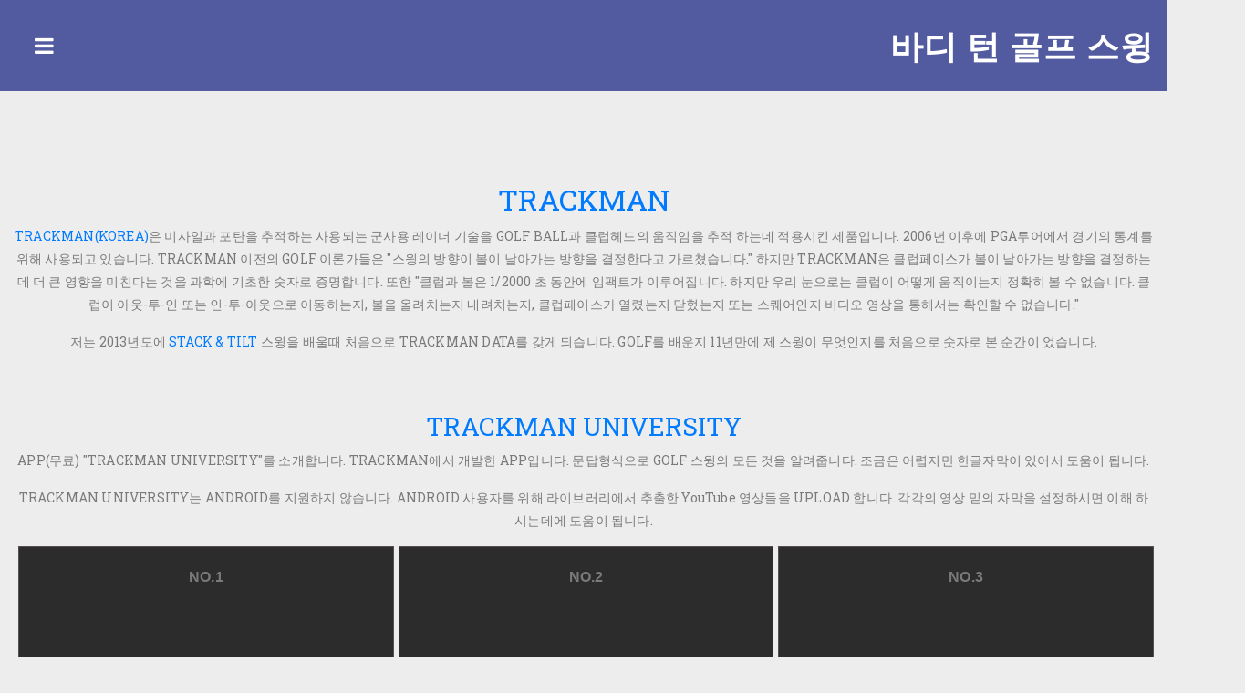

--- FILE ---
content_type: text/html; charset=UTF-8
request_url: http://lucaskoh.com.br/trackman.php
body_size: 5215
content:
<!DOCTYPE html>
<html lang="en" dir="ltr">

  <head>

    <meta charset="utf-8">
    <meta name="viewport" content="width=device-width, initial-scale=1, shrink-to-fit=no">
    <meta name="description" content="BODY TURN GOLF SWING, 바디턴 골프 스윙">
    <meta name="keywords" content="BODY TURN, GOLF SWING, SHALLOWING SHAFT, TRACKMAN,SHOT TRACER, 바디턴, 골프, 스윙, 샤로잉">
    <meta name="author" content="LUCAS KOH">
    <link rel="shortcut icon" type="image/x-icon" href="./css/fotos/favicon.jpg" />
    <link href="https://fonts.googleapis.com/css?family=Roboto:100,300,400,500,700" rel="stylesheet">

    <title>BODY TURN GOLF SWING TIPS AND DRILLS</title>

    <link rel="stylesheet" type="text/css" href="/css/style.css">

    <!-- Google tag (gtag.js) -->
    <script async src="https://www.googletagmanager.com/gtag/js?id=G-7QTYPGF7JX"></script>
    <script>
      window.dataLayer = window.dataLayer || [];
      function gtag(){dataLayer.push(arguments);}
      gtag('js', new Date());

      gtag('config', 'G-7QTYPGF7JX');
    </script>
  <script>
    window.dataLayer = window.dataLayer || [];
    function gtag(){dataLayer.push(arguments);}
    gtag('js', new Date());

    gtag('config', 'UA-180591669-1');
  </script>

  <!-- Bootstrap core CSS -->
    <link href="/vendor/bootstrap/css/bootstrap.min.css" rel="stylesheet">

    <!-- Additional CSS Files -->
    <link rel="stylesheet" href="./assets/css/fontawesome.css">
    <link rel="stylesheet" href="./assets/css/templatemo-style.css">
    <link rel="stylesheet" href="./assets/css/owl.css">
    <link rel="stylesheet" href="./css/main.css">

  </head>

<body class="is-preload">

    <!-- Wrapper -->
    <div id="wrapper">

      <!-- Main -->
        <div id="main">
          <div class="inner">

            <!-- Header -->
            <header id="header">
              <div class="logo">
                <a href="index.php">바디 턴 골프 스윙</a>
              </div>
            </header>

            <!-- Top Image -->
            <section class="top-image">
              <div class="container-fluid">
                <div class="row">
                  <div class="col-md-12">
                    <div class="down-content">
        <h2><a href="https://trackmangolf.com/products/simulator" target="_blank">TRACKMAN</a></h2>

        <p><a href="https://blog.naver.com/trackmankr/220497316717" target="_blank">TRACKMAN(KOREA)</a>은 미사일과 포탄을 추적하는 사용되는 군사용 레이더 기술을 GOLF BALL과 클럽헤드의 움직임을 추적 하는데 적용시킨 제품입니다.
          2006년 이후에 PGA투어에서 경기의 통계를 위해 사용되고 있습니다. TRACKMAN 이전의 GOLF 이론가들은 "스윙의 방향이 볼이 날아가는 방향을 결정한다고 가르쳤습니다." 하지만 TRACKMAN은 클럽페이스가 볼이 날아가는 방향을 결정하는데 더 큰
          영향을 미친다는 것을 과학에 기초한 숫자로 증명합니다. 또한 "클럽과 볼은 1/2000 초 동안에 임팩트가 이루어집니다. 하지만 우리 눈으로는 클럽이 어떻게 움직이는지 정확히 볼 수 없습니다. 클럽이 아웃-투-인 또는 인-투-아웃으로 이동하는지,
          볼을 올려치는지 내려치는지, 클럽페이스가 열렸는지 닫혔는지 또는 스퀘어인지 비디오 영상을 통해서는 확인할 수 없습니다."
        </p>
        <p> 저는 2013년도에 <a href="https://stackandtilt.com/" target="_blank">STACK & TILT</a> 스윙을 배울때 처음으로 TRACKMAN DATA를 갖게 되습니다. GOLF를 배운지 11년만에 제 스윙이 무엇인지를 처음으로 숫자로 본 순간이 었습니다.
        </p></br></br>

        <h3><a href="https://apps.apple.com/br/app/trackman-university/id1129825919" target="_blank">TRACKMAN UNIVERSITY</a></h3>
        <p> APP(무료) "TRACKMAN UNIVERSITY"를 소개합니다. TRACKMAN에서 개발한 APP입니다. 문답형식으로 GOLF 스윙의 모든 것을 알려줍니다. 조금은 어렵지만 한글자막이 있어서 도움이 됩니다.</p>
        <p>TRACKMAN UNIVERSITY는 ANDROID를 지원하지 않습니다. ANDROID 사용자를 위해 라이브러리에서 추출한 YouTube 영상들을 UPLOAD 합니다. 각각의 영상 밑의 자막을 설정하시면 이해 하시는데에 도움이 됩니다. </p>

        <div class="container-trackman">

          <div class="item">
            <p style="text-align: center;">NO.1</p>
            <iframe width="350" height="200" src="https://www.youtube.com/embed/Issguplrfow" frameborder="0" allow="accelerometer; autoplay; clipboard-write; encrypted-media; gyroscope; picture-in-picture" allowfullscreen target="_blank"></iframe>
            <p style="text-align: center;">MAXIMIZING DISTANCE-1</p>
          </div>

          <div class="item">
            <p style="text-align: center;">NO.2</p>
            <iframe width="350" height="200" src="https://www.youtube.com/embed/ac8X3cijwAU" frameborder="0" allow="accelerometer; autoplay; clipboard-write; encrypted-media; gyroscope; picture-in-picture" allowfullscreen target="_blank"></iframe>
            <p style="text-align: center;">MAXIMIZING DISTANCE-2</p>
          </div>

          <div class="item">
            <p style="text-align: center;">NO.3</p>
            <iframe width="350" height="200" src="https://www.youtube.com/embed/RPNg4pp9xOg" frameborder="0" allow="accelerometer; autoplay; clipboard-write; encrypted-media; gyroscope; picture-in-picture" allowfullscreen target="_blank"></iframe>
            <p style="text-align: center;">SMASH FACTOR-1</p>
          </div>
        </div></br>

        <div class="container-trackman">
          <div class="item">
            <p style="text-align: center;">NO.4</p>
            <iframe width="350" height="200" src="https://www.youtube.com/embed/OFvqOXA1YY8" frameborder="0" allow="accelerometer; autoplay; clipboard-write; encrypted-media; gyroscope; picture-in-picture" allowfullscreen target="_blank"></iframe>
            <P style="text-align: center;">SMASH FACTOR-2</P>
          </div>

          <div class="item">
            <p style="text-align: center;">NO.5</p>
            <iframe width="350" height="200" src="https://www.youtube.com/embed/FD31zt0V4xU" frameborder="0" allow="accelerometer; autoplay; clipboard-write; encrypted-media; gyroscope; picture-in-picture" allowfullscreen target="_blank"></iframe>
            <P style="text-align: center;">SMASH FACTOR-3</P>
          </div>

          <div class="item">
            <p style="text-align: center;">NO.6</p>
            <iframe width="350" height="200" src="https://www.youtube.com/embed/bYWn32zFEv0" frameborder="0" allow="accelerometer; autoplay; clipboard-write; encrypted-media; gyroscope; picture-in-picture" allowfullscreen target="_blank"></iframe>
            <P style="text-align: center;">SPIN RATE-1</P>
          </div>
        </div></br>



        <div class="container-trackman">

          <div class="item">
            <p style="text-align: center;">NO.7</p>
            <iframe width="350" height="200" src="https://www.youtube.com/embed/1wdeQt8v0y0" frameborder="0" allow="accelerometer; autoplay; clipboard-write; encrypted-media; gyroscope; picture-in-picture" allowfullscreen target="_blank"></iframe>
            <p style="text-align: center;">SPIN RATE-2</p>
          </div>

          <div class="item">
            <p style="text-align: center;">NO.8</p>
            <iframe width="350" height="200" src="https://www.youtube.com/embed/F0LKA38A1-U" frameborder="0" allow="accelerometer; autoplay; clipboard-write; encrypted-media; gyroscope; picture-in-picture" allowfullscreen target="_blank"></iframe>
            <p style="text-align: center;">SPIN LOFT-1</p>
          </div>

          <div class="item">
            <p style="text-align: center;">NO.9</p>
            <iframe width="350" height="200" src="https://www.youtube.com/embed/HP1xUEpEUG4" frameborder="0" allow="accelerometer; autoplay; clipboard-write; encrypted-media; gyroscope; picture-in-picture" allowfullscreen target="_blank"></iframe>
            <p style="text-align: center;">LAUNCH ANGLE-1</p>
          </div>
        </div></br>

        <div class="container-trackman">

          <div class="item">
            <p style="text-align: center;">NO.10</p>
            <iframe width="350" height="200" src="https://www.youtube.com/embed/6e2RoylJa9I" frameborder="0" allow="accelerometer; autoplay; clipboard-write; encrypted-media; gyroscope; picture-in-picture" allowfullscreen target="_blank"></iframe>
            <p style="text-align: center;">LAUNCH ANGLE-2</p>
          </div>

          <div class="item">
            <p style="text-align: center;">NO.11</p>
            <iframe width="350" height="200" src="https://www.youtube.com/embed/s3BfjFLhigA" frameborder="0" allow="accelerometer; autoplay; clipboard-write; encrypted-media; gyroscope; picture-in-picture" allowfullscreen target="_blank"></iframe>
            <p style="text-align: center;">LAUNCH DIRECTION-1</p>
          </div>

          <div class="item">
            <p style="text-align: center;">NO.12</p>
            <iframe width="350" height="200" src="https://www.youtube.com/embed/Em_teHrvOuU" frameborder="0" allow="accelerometer; autoplay; clipboard-write; encrypted-media; gyroscope; picture-in-picture" allowfullscreen target="_blank"></iframe>
            <p style="text-align: center;">LAUNCH DIRECTION-2</p>
          </div>
        </div></br>

        <div class="container-trackman">

          <div class="item">
            <p style="text-align: center;">NO.13</p>
            <iframe width="350" height="200" src="https://www.youtube.com/embed/MNVzGxzKGiM" frameborder="0" allow="accelerometer; autoplay; clipboard-write; encrypted-media; gyroscope; picture-in-picture" allowfullscreen target="_blank"></iframe>
            <p style="text-align: center;">CLUB PATH-1</p>
          </div>

          <div class="item">
            <p style="text-align: center;">NO.14</p>
            <iframe width="350" height="200" src="https://www.youtube.com/embed/vpt-bnk_42k" frameborder="0" allow="accelerometer; autoplay; clipboard-write; encrypted-media; gyroscope; picture-in-picture" allowfullscreen target="_blank"></iframe>
            <p style="text-align: center;">CLUB PATH-2</p>
          </div>

          <div class="item">
            <p style="text-align: center;">NO.15</p>
            <iframe width="350" height="200" src="https://www.youtube.com/embed/uelExstv-no" frameborder="0" allow="accelerometer; autoplay; clipboard-write; encrypted-media; gyroscope; picture-in-picture" allowfullscreen target="_blank"></iframe>
            <p style="text-align: center;">CLUB PATH-3</p>
          </div>
        </div></br>

        <div class="container-trackman">

          <div class="item">
            <p style="text-align: center;">NO.16</p>
            <iframe width="350" height="200" src="https://www.youtube.com/embed/4AGZ_ePWbmk" frameborder="0" allow="accelerometer; autoplay; clipboard-write; encrypted-media; gyroscope; picture-in-picture" allowfullscreen target="_blank"></iframe>
            <p style="text-align: center;">SPIN AXIS-1</p>
          </div>

          <div class="item">
            <p style="text-align: center;">NO.17</p>
            <iframe width="350" height="200" src="https://www.youtube.com/embed/7kFC9WkriLM" frameborder="0" allow="accelerometer; autoplay; clipboard-write; encrypted-media; gyroscope; picture-in-picture" allowfullscreen target="_blank"></iframe>
            <p style="text-align: center;">FACE TO PATH-1</p>
          </div>

          <div class="item">
            <p style="text-align: center;">NO.18</p>
            <iframe width="350" height="200" src="https://www.youtube.com/embed/OaJOAxFsGcw" frameborder="0" allow="accelerometer; autoplay; clipboard-write; encrypted-media; gyroscope; picture-in-picture" allowfullscreen target="_blank"></iframe>
            <p style="text-align: center;">GEAR EFFECT-1</p>
          </div>
        </div></br>

        <div class="container-trackman">

          <div class="item">
            <p style="text-align: center;">NO.19</p>
            <iframe width="350" height="200" src="https://www.youtube.com/embed/b8jDTNzPWWE" frameborder="0" allow="accelerometer; autoplay; clipboard-write; encrypted-media; gyroscope; picture-in-picture" allowfullscreen target="_blank"></iframe>
            <p style="text-align: center;">SPIN AXIS-2</p>
          </div>

          <div class="item">
            <p style="text-align: center;">NO.20</p>
            <iframe width="350" height="200" src="https://www.youtube.com/embed/PA5X2P67G2k" frameborder="0" allow="accelerometer; autoplay; clipboard-write; encrypted-media; gyroscope; picture-in-picture" allowfullscreen target="_blank"></iframe>
            <p style="text-align: center;">CLUB PATH vs IMPACT POINT-1</p>
          </div>

          <div class="item">
            <p style="text-align: center;">NO.21</p>
            <iframe width="350" height="200" src="https://www.youtube.com/embed/IVbhEKeXKrs" frameborder="0" allow="accelerometer; autoplay; clipboard-write; encrypted-media; gyroscope; picture-in-picture" allowfullscreen target="_blank"></iframe>
            <p style="text-align: center;">GEAR EFFECT-2</p>
          </div>
        </div></br>

        <div class="container-trackman">

          <div class="item">
            <p style="text-align: center;">NO.22</p>
            <iframe width="350" height="200" src="https://www.youtube.com/embed/_09sSojRg8U" frameborder="0" allow="accelerometer; autoplay; clipboard-write; encrypted-media; gyroscope; picture-in-picture" allowfullscreen target="_blank"></iframe>
            <p style="text-align: center;">BOUNCE & ROLL</p>
          </div>

          <div class="item">
            <p style="text-align: center;">NO.23</p>
            <iframe width="350" height="200" src="https://www.youtube.com/embed/uYkgt_bOfSc" frameborder="0" allow="accelerometer; autoplay; clipboard-write; encrypted-media; gyroscope; picture-in-picture" allowfullscreen></iframe>
            <p style="text-align: center;">HEADWIND vs TAILWIND</p>
          </div>

          <div class="item">
            <p style="text-align: center;">NO.24</p>
            <iframe width="350" height="200" src="https://www.youtube.com/embed/TbcW6DtjAl0" frameborder="0" allow="accelerometer; autoplay; clipboard-write; encrypted-media; gyroscope; picture-in-picture" allowfullscreen target="_blank"></iframe>
            <p style="text-align: center;">WEATHER</p>
          </div>
        </div></br>

        <div class="container-trackman">

          <div class="item">
            <p style="text-align: center;">NO.25</p>
            <iframe width="350" height="200" src="https://www.youtube.com/embed/KBrVOc21kiI" frameborder="0" allow="accelerometer; autoplay; clipboard-write; encrypted-media; gyroscope; picture-in-picture" allowfullscreen target="_blank"></iframe>
            <p style="text-align: center;">ALTITUDE</p>
          </div>

          <div class="item">
            <p style="text-align: center;">NO.26</p>
            <iframe width="350" height="200" src="https://www.youtube.com/embed/te24Dh26nck" frameborder="0" allow="accelerometer; autoplay; clipboard-write; encrypted-media; gyroscope; picture-in-picture" allowfullscreen target="_blank"></iframe>
            <p style="text-align: center;">UPS & DOWNS</p>
          </div>

          <div class="item">
            <p style="text-align: center;">NO.27</p>
            <iframe width="350" height="200" src="https://www.youtube.com/embed/6hMBCQdgPOw" frameborder="0" allow="accelerometer; autoplay; clipboard-write; encrypted-media; gyroscope; picture-in-picture" allowfullscreen target="_blank"></iframe>
            <p style="text-align: center;">CLUB SPEED</p>
          </div>
        </div></br>

        <div class="container-trackman">

          <div class="item">
            <p style="text-align: center;">NO.28</p>
            <iframe width="350" height="200" src="https://www.youtube.com/embed/X-cYOyit9zI" frameborder="0" allow="accelerometer; autoplay; clipboard-write; encrypted-media; gyroscope; picture-in-picture" allowfullscreen target="_blank"></iframe>
            <p style="text-align: center;">ATTACK ANGLE</p>
          </div>

          <div class="item">
            <p style="text-align: center;">NO.29</p>
            <iframe width="350" height="200" src="https://www.youtube.com/embed/Fgn0mS5JQ2s" frameborder="0" allow="accelerometer; autoplay; clipboard-write; encrypted-media; gyroscope; picture-in-picture" allowfullscreen target="_blank"></iframe>
            <p style="text-align: center;">CLUB PATH-4</p>
          </div>

          <div class="item">
            <p style="text-align: center;">NO.30</p>
            <iframe width="350" height="200" src="https://www.youtube.com/embed/iVknNJmebEU" frameborder="0" allow="accelerometer; autoplay; clipboard-write; encrypted-media; gyroscope; picture-in-picture" allowfullscreen target="_blank"></iframe>
            <p style="text-align: center;">DYNAMIC LOFT</p>
          </div>
        </div></br>

        <div class="container-trackman">

          <div class="item">
            <p style="text-align: center;">NO.31</p>
            <iframe width="350" height="200" src="https://www.youtube.com/embed/WaLdgVsfH7A" frameborder="0" allow="accelerometer; autoplay; clipboard-write; encrypted-media; gyroscope; picture-in-picture" allowfullscreen target="_blank"></iframe>
            <p style="text-align: center;">FACE ANGLE</p>
          </div>

          <div class="item">
            <p style="text-align: center;">NO.32</p>
            <iframe width="350" height="200" src="https://www.youtube.com/embed/4Q4gyAOvwoY" frameborder="0" allow="accelerometer; autoplay; clipboard-write; encrypted-media; gyroscope; picture-in-picture" allowfullscreen target="_blank"></iframe>
            <p style="text-align: center;">WHEN & WHERE</p>
          </div>

          <div class="item">
            <p style="text-align: center;">NO.33</p>
            <iframe width="350" height="200" src="https://www.youtube.com/embed/CZtMflN8Pks" frameborder="0" allow="accelerometer; autoplay; clipboard-write; encrypted-media; gyroscope; picture-in-picture" allowfullscreen target="_blank"></iframe>
            <p style="text-align: center;">FACE TO PATH-2</p>
          </div>
        </div></br>

        <div class="container-trackman">

          <div class="item">
            <p style="text-align: center;">NO.34</p>
            <iframe width="350" height="200" src="https://www.youtube.com/embed/zJe118mAE4s" frameborder="0" allow="accelerometer; autoplay; clipboard-write; encrypted-media; gyroscope; picture-in-picture" allowfullscreen target="_blank"></iframe>
            <p style="text-align: center;">SPIN LOFT-2</p>
          </div>

          <div class="item">
            <p style="text-align: center;">NO.35</p>
            <iframe width="350" height="200" src="https://www.youtube.com/embed/ebZHe6es5Uw" frameborder="0" allow="accelerometer; autoplay; clipboard-write; encrypted-media; gyroscope; picture-in-picture" allowfullscreen target="_blank"></iframe>
            <p style="text-align: center;">SWING PLANE</p>
          </div>

          <div class="item">
            <p style="text-align: center;">NO.36</p>
            <iframe width="350" height="200" src="https://www.youtube.com/embed/beqKB_8Lq_s" frameborder="0" allow="accelerometer; autoplay; clipboard-write; encrypted-media; gyroscope; picture-in-picture" allowfullscreen target="_blank"></iframe>
            <p style="text-align: center;">SWING DIRECTION</p>
          </div>
        </div></br>

        <div class="container-trackman">

          <div class="item">
            <p style="text-align: center;">NO.37</p>
            <iframe width="350" height="200" src="https://www.youtube.com/embed/XftXf4CyePA" frameborder="0" allow="accelerometer; autoplay; clipboard-write; encrypted-media; gyroscope; picture-in-picture" allowfullscreen target="_blank"></iframe>
            <p style="text-align: center;">LOW POINT</p>
          </div>

          <div class="item">
            <p style="text-align: center;">NO.38</p>
            <iframe width="350" height="200" src="https://www.youtube.com/embed/8K-WqDeyxHg" frameborder="0" allow="accelerometer; autoplay; clipboard-write; encrypted-media; gyroscope; picture-in-picture" allowfullscreen target="_blank"></iframe>
            <p style="text-align: center;">BALL SPEED</p>
          </div>

          <div class="item">
            <p style="text-align: center;">NO.39</p>
            <iframe width="350" height="200" src="https://www.youtube.com/embed/r5NMh8HWcxg" frameborder="0" allow="accelerometer; autoplay; clipboard-write; encrypted-media; gyroscope; picture-in-picture" allowfullscreen target="_blank"></iframe>
            <p style="text-align: center;">SMASH FACTOR-4</p>
          </div>
        </div></br>

        <div class="container-trackman">

          <div class="item">
            <p style="text-align: center;">NO.40</p>
            <iframe width="350" height="200" src="https://www.youtube.com/embed/LT0goiKFwNY" frameborder="0" allow="accelerometer; autoplay; clipboard-write; encrypted-media; gyroscope; picture-in-picture" allowfullscreen target="_blank"></iframe>
            <p style="text-align: center;">LAUNCH ANGLE-3</p>
          </div>

          <div class="item">
            <p style="text-align: center;">NO.41</p>
            <iframe width="350" height="200" src="https://www.youtube.com/embed/SQ7yDaS7UlU" frameborder="0" allow="accelerometer; autoplay; clipboard-write; encrypted-media; gyroscope; picture-in-picture" allowfullscreen target="_blank"></iframe>
            <p style="text-align: center;">SPIN RATE-3</p>
          </div>

          <div class="item">
            <p style="text-align: center;">NO.42</p>
            <iframe width="350" height="200" src="https://www.youtube.com/embed/YXOsNdcFleg" frameborder="0" allow="accelerometer; autoplay; clipboard-write; encrypted-media; gyroscope; picture-in-picture" allowfullscreen target="_blank"></iframe>
            <p style="text-align: center;">LAUNCH DIRECTION-3</p>
          </div>
        </div></br>

        <div class="container-trackman">

          <div class="item">
            <p style="text-align: center;">NO.43</p>
            <iframe width="350" height="200" src="https://www.youtube.com/embed/WFQA0c8hiNo" frameborder="0" allow="accelerometer; autoplay; clipboard-write; encrypted-media; gyroscope; picture-in-picture" allowfullscreen target="_blank"></iframe>
            <p style="text-align: center;">SPIN AXIS-3</p>
          </div>

          <div class="item">
            <p style="text-align: center;">NO.44</p>
            <iframe width="350" height="200" src="https://www.youtube.com/embed/lkAPBD1biqk" frameborder="0" allow="accelerometer; autoplay; clipboard-write; encrypted-media; gyroscope; picture-in-picture" allowfullscreen target="_blank"></iframe>
            <p style="text-align: center;">HEIGHT</p>
          </div>

          <div class="item">
            <p style="text-align: center;">NO.45</p>
            <iframe width="350" height="200" src="https://www.youtube.com/embed/hCLoF-7gMLo" frameborder="0" allow="accelerometer; autoplay; clipboard-write; encrypted-media; gyroscope; picture-in-picture" allowfullscreen target="_blank"></iframe>
            <p style="text-align: center;">LAND ANGLE</p>
          </div>
        </div></br>

        <div class="container-trackman">

          <div class="item">
            <p style="text-align: center;">NO.46</p>
            <iframe width="350" height="200" src="https://www.youtube.com/embed/TJpWK9M4K5Q" frameborder="0" allow="accelerometer; autoplay; clipboard-write; encrypted-media; gyroscope; picture-in-picture" allowfullscreen target="_blank"></iframe>
            <p style="text-align: center;">CARRY</p>
          </div>

          <div class="item">
            <p style="text-align: center;">NO.47</p>
            <iframe width="350" height="200" src="https://www.youtube.com/embed/KohSjuVBFQk" frameborder="0" allow="accelerometer; autoplay; clipboard-write; encrypted-media; gyroscope; picture-in-picture" allowfullscreen target="_blank"></iframe>
            <p style="text-align: center;">SIDE</p>
          </div>

          <div class="item">
            <p style="text-align: center;">NO.48</p>
            <iframe width="350" height="200" src="https://www.youtube.com/embed/W4KjUqiUEsM" frameborder="0" allow="accelerometer; autoplay; clipboard-write; encrypted-media; gyroscope; picture-in-picture" allowfullscreen target="_blank"></iframe>
            <p style="text-align: center;">TOTAL</p>
          </div>
        </div></br>


                      </br><hr></br>
                      <p>
                        <div id="disqus_thread"></div>
                        <script>

                        /**
                        *  RECOMMENDED CONFIGURATION VARIABLES: EDIT AND UNCOMMENT THE SECTION BELOW TO INSERT DYNAMIC VALUES FROM YOUR PLATFORM OR CMS.
                        *  LEARN WHY DEFINING THESE VARIABLES IS IMPORTANT: https://disqus.com/admin/universalcode/#configuration-variables*/
                        /*
                        var disqus_config = function () {
                        this.page.url = PAGE_URL;  // Replace PAGE_URL with your page's canonical URL variable
                        this.page.identifier = PAGE_IDENTIFIER; // Replace PAGE_IDENTIFIER with your page's unique identifier variable
                        };
                        */
                        (function() { // DON'T EDIT BELOW THIS LINE
                        var d = document, s = d.createElement('script');
                        s.src = 'https://lucaskoh-com-br.disqus.com/embed.js';
                        s.setAttribute('data-timestamp', +new Date());
                        (d.head || d.body).appendChild(s);
                        })();
                        </script>
                        <noscript>Please enable JavaScript to view the <a href="https://disqus.com/?ref_noscript">comments powered by Disqus.</a></noscript>
                      </p>



                    </div>
                  </div>
                </div>
              </div>
            </section>


          </div>
        </div>

      <!-- Sidebar -->
        <div id="sidebar">

          <div class="inner">

            <!-- Search Box -->
            <section id="search" class="alt">
            <a href="index.php"><img src="/assets/images/title.png" alt="TIPS AND DRILLS"></a>
            </section>

            <!-- Menu -->
            <nav id="menu">
              <ul>
                <li><a href="index.php">HOME</a></li>
                <li><a href="tigerwood.php">THE LINES OF TIGER WOODS</a></li>
                <li><span class="opener"><a href="setup.php">SET UP</a></span>
                <ul>
                    <li><a href="setup.php">SET UP BASICS</a></li>
                    <li><a href="putting.php">PUTTING SET UP</a></li>
                    <li><a href="chipping.php">CHIPPING & PITCHING SET UP</a></li>
                    <li><a href="bunker.php">BUNKER PLAY SET UP</a></li>
                    <li><a href="iron_driver.php">IRON & DRIVER SET UP</a></li>
                  </ul></li>
                <li><a href="backswing.php">BACK SWING</a></li>
                <li><a href="downswing.php">DOWN SWING</a></li>
                <li><a href="swingplane.php">SWING PLANE & SHALLOWING SHAFT</a></li>
                <li><a href="release.php">RELEASE</a></li>
                <li><a href="tip.php">TIPS & DRILLS</a></li>
                <li><a href="trackman.php">TRACKMAN</a></li>
                <li><a href="opensource.php">OPEN SOURCE</a></li>
                <li><a href="copyright.php">COPYRIGHTⓒ</a></li>
              </ul>
            </nav>

            <!-- Featured Posts -->
            <div class="featured-posts">
              <div class="heading">
                <h2>Featured Posts</h2>
              </div>
              <div class="owl-carousel owl-theme">
                <a href="trackman.php">
                  <div class="featured-item">
                    <iframe width="330" height="200" src="https://www.youtube.com/embed/Issguplrfow" frameborder="0" allow="accelerometer; autoplay; clipboard-write; encrypted-media; gyroscope; picture-in-picture" allowfullscreen alt="TWO-PLANE"></iframe>
                    <p >MAXIMIZING DISTANCE-1</p>
                  </div>
                </a>
                <a href="swingplane.php">
                  <div class="featured-item">
                    <video controls preload="auto" autoplay muted loop poster="video/intro.jpg" width="330" height="300" alt="TWO-PLANE">
                    <source src="css/videos/MW-1.mp4" type="video/mp4" />
                    </video>
                    <p>MATTHEW WOLFF</p>
                  </div>
                </a>

                <a href="iron_driver.php">
                  <div class="featured-item">
                    <img src="css/fotos/CRi-1.jpg" alt="Iron Setup">
                    <p>Iron Setup</p>
                  </div>
                </a>
              </div>
            </div>

            <!-- Footer -->
            <footer id="footer">
              <p class="copyright"><a href="https://instagram.com/lucas_koh_golf?igshid=1bu14fyn87awi" target="_blank" title="Instagram Account">EDITOR: LUCAS KOH</a></p>
              <p>연락처: (11)&nbsp;99166-9776</p>
              <p>카톡ID: kaju0205</p>
              <p>이메일: <a href="mailto:lucas@lucaskoh.com.br">lucas@lucaskoh.com.br</a></p><br>
              <p>Special thanks for StarMax System(ver:1.0.0)</p>

            </footer>

          </div>
        </div>

    </div>

  <!-- Scripts -->
  <!-- Bootstrap core JavaScript -->
    <script src="vendor/jquery/jquery.min.js"></script>
    <script src="vendor/bootstrap/js/bootstrap.bundle.min.js"></script>

    <script src="assets/js/browser.min.js"></script>
    <script src="assets/js/breakpoints.min.js"></script>
    <script src="assets/js/transition.js"></script>
    <script src="assets/js/owl-carousel.js"></script>
    <script src="assets/js/custom.js"></script>
</body>


  </body>

</html>


--- FILE ---
content_type: text/css
request_url: http://lucaskoh.com.br/css/style.css
body_size: 2525
content:
#grid {
  display: grid;
  grid-template-columns: 300px 1fr;
}

#grid nav {
  padding-left: 30px;
}

#grid article {
  padding-top: 30px;
  padding-left: 70px;
  padding-right: 70px;
}

.container-foto {
  width:1250px;
  height:450px;
  display: flex;
  flex-direction: row;
  padding-left: 0px;
}

.container-foto div:hover img {
  background-color: rgb(44, 44, 44);
  border: 1px solid rgba(99, 90, 89, 0.78);
  padding-left: 0px;
  width: 300px;
  height: 400px;
  transform: scale(1.37);
  transition: all 1.0s;
}

.container-foto div.item {
  flex-grow: 1;
  background-color: rgb(44, 44, 44);
  border: 1px solid rgba(99, 90, 89, 0.78);
  margin-left: 0px;
  text-align: center;
  width: 400px;
  height: 550px;
}

.container-foto div.item p {
  font: bold 1.0rem/2 arial, verdana, "Helvetica Neue", serif;
  padding-top: 17px;
}

.container-1 {
  width:1200px;
  height:450px;
  display: flex;
  flex-direction: row;
  padding-left: 0px;
}

.container-1 div.item {
  background-color:rgb(44, 44, 44);
  border: 1px solid rgba(99, 90, 89, 0.78);
  padding-left: 0px;
  flex-grow: 1;
  margin-left: 0px;
  text-align: center;
}

.container-1 div:hover img {
  padding-left: 0px;
  width: 300px;
  height: 400px;
  transform: scale(1.37);
  transition: all 1.0s;
}

.container-1 div.item p {
  font: bold 1.0rem/2 arial, verdana, "Helvetica Neue", serif;
  padding-top: 17px;
}



.container-trackman {
  width:1250px;
  height:340px;
  display: flex;
  flex-direction: row;
  padding-left: 0px;
}

.container-trackman div.item {
  background-color: rgb(44, 44, 44);
  border: 1px solid rgba(99, 90, 89, 0.78);
  flex-grow: 1;
  padding-left: 0px;
  margin-left: 5px;
  text-align: center;
}

.container-trackman div.item p {
  font: bold 1.0rem/2 arial, verdana, "Helvetica Neue", serif;
  padding-top: 17px;
}

ul li a{
  font: bold 1.2rem/2 arial, verdana, "Helvetica Neue", serif;
}



@media(max-width:800px) {

  #grid {
    display: block;
  }

    h1 {
      text-align: center;
      font: bold 1.5rem/2 arial, verdana, "Helvetica Neue", serif;
      background-color: rgb(44, 44, 44);
      padding: 0;
    }

    #grid article {
      padding: 10px;
    }

    h2, h3 {
      font: bold 1.3rem/2 arial, verdana, "Helvetica Neue", serif;
    }

    .container-1, .container-trackman, .container-foto {
      width: auto;
      height: auto;
      padding: 0px;
      display: flex;
      flex-direction: column;
      flex-basis: auto;
    }

/*
    .iframe {
      width: auto;
      height: auto;
    }
*/
}


--- FILE ---
content_type: text/css
request_url: http://lucaskoh.com.br/assets/css/templatemo-style.css
body_size: 25214
content:
/*

Ramayana CSS Template

https://templatemo.com/tm-529-ramayana

*/


@import url(fontawesome.css);
@import url("https://fonts.googleapis.com/css?family=Roboto+Slab:400,700");

body {
	font-family: 'Roboto Slab', sans-serif;
}

/* Basic */

input, select, textarea {
	outline: none;
}

a:hover {
	color: #FC3;
	text-decoration: none;
}

p {
	font-size: 14px;
	line-height: 25px;
	color: #7a7a7a;
	letter-spacing: 0.2px;
}

h4 {
	font-size: 19px;
	font-weight: 700;
	color: #31323a;
	letter-spacing: 0.25px;
}

img {
	width: 100%;
	overflow: hidden;
}

.primary-button a,
button {
	font-size: 14px;
	font-weight: 700;
	text-transform: uppercase;
    background-color: transparent;
	display: inline-block;
	padding: 8px 20px;
	color: #535ba0;
	border: 2px solid #535ba0;
	transition: all 0.5s;
}
.primary-button a:hover,
button:hover {
	color: #fff;
	background-color: rgba(83,91,160,1);
}

section#search {
	border-bottom: none;
	padding-bottom: 0px;
}

section {
	border-bottom: 3px solid #eee;
	padding-bottom: 100px;
}

/* Wrapper */

#wrapper {
    display: -moz-flex;
    display: -webkit-flex;
    display: -ms-flex;
    display: flex;
    -moz-flex-direction: row-reverse;
    -webkit-flex-direction: row-reverse;
    -ms-flex-direction: row-reverse;
    flex-direction: row-reverse;
    min-height: 100vh;
}


/* Main */

#main {
    -moz-flex-grow: 1;
    -webkit-flex-grow: 1;
    -ms-flex-grow: 1;
    flex-grow: 1;
    -moz-flex-shrink: 1;
    -webkit-flex-shrink: 1;
    -ms-flex-shrink: 1;
    flex-shrink: 1;
    width: 100%;
}

#main > .inner {
    padding: 100px;
}

/* Banner */
.main-banner .container-fluid {
	padding-left: 0px;
	padding-right: 0px;
}
.main-banner .banner-content {
	background-image: url(../images/main-banner.jpg);
	background-size: cover;
	background-repeat: no-repeat;
}

.main-banner .banner-content .banner-caption {
    max-width: 450px;
	background-color: rgba(250,250,250,0.95);
	margin: 50px;
	padding: 50px;
}

.main-banner .banner-content .banner-caption h4 {
	font-size: 38px;
	font-weight: 700;
	color: #31323a;
	letter-spacing: 0.25px;
	margin: 0px;
}

.main-banner .banner-content .banner-caption em {
	font-style: normal;
	color: #535ba0;
}

.main-banner .banner-content .banner-caption span {
	font-size: 15px;
	color: #aaaaaa;
	letter-spacing: 0.5px;
	display: inline-block;
	margin-top: 20px;
	margin-bottom: 20px;
}

.main-banner .banner-content .banner-caption p {
	margin-bottom: 30px;
}


/* Services */

.services {
	margin-top: 100px;
}

.services .container-fluid {
	padding-left: 13px;
	padding-right: 13px;
}

.services .col-md-4 {
	padding-left: 2px;
	padding-right: 2px;
}

.services .service-item {
	margin-bottom: 3px;
	background-color: #eaebef;
	padding: 50px;
	text-align: center;
	transition: all 0.5s;
}

.services .service-item .icon {
	width: 50px;
	height: 50px;
	display: inline-block;
	margin-bottom: 30px;
	background-size: cover;
	background-repeat: no-repeat;
	transition: all 0.5s;
}

.services .first-item .icon {
	background-image: url(../images/icon_01.png);
}
.services .first-item:hover .icon {
	background-image: url(../images/icon_hover_01.png);
}

.services .second-item .icon {
	background-image: url(../images/icon_02.png);
}
.services .second-item:hover .icon {
	background-image: url(../images/icon_hover_02.png);
}

.services .third-item .icon {
	background-image: url(../images/icon_03.png);
}
.services .third-item:hover .icon {
	background-image: url(../images/icon_hover_03.png);
}

.services .fourth-item .icon {
	background-image: url(../images/icon_04.png);
}
.services .fourth-item:hover .icon {
	background-image: url(../images/icon_hover_04.png);
}

.services .fivth-item .icon {
	background-image: url(../images/icon_05.png);
}
.services .fivth-item:hover .icon {
	background-image: url(../images/icon_hover_05.png);
}

.services .sixth-item .icon {
	background-image: url(../images/icon_06.png);
}
.services .sixth-item:hover .icon {
	background-image: url(../images/icon_hover_06.png);
}

.services .service-item:hover {
	background-color: #535ba0;
}
.services .service-item:hover h4,
.services .service-item:hover p {
	color: #fff;
}

.services .service-item h4 {
	margin-bottom: 20px;
	transition: all 0.5s;
}

.services .service-item  p {
	margin-bottom: 0px;
	transition: all 0.5s;
}

/* Top Image */

.top-image {
	margin-top: 100px;
}

.top-image .container-fluid {
	padding-left: 0px;
	padding-right: 0px;
}

.top-image h4 {
	margin: 30px 0px 20px 0px;
}

.top-image .primary-button {
	margin-top: 30px;
}

/* Left Image */
.left-image {
	margin-top: 100px;
}

.left-image .container-fluid {
	padding-left: 0px;
	padding-right: 0px;
}

.left-image .right-content {
	margin-left: 15px;
}

.left-image h4 {
	margin: 0px 0px 20px 0px;
}

.left-image .primary-button {
	margin-top: 30px;
}

/* Right Image */
section.right-image {
	border-bottom: none;
	padding-bottom: 0px;
}

.right-image {
	margin-top: 100px;
}

.right-image .container-fluid {
	padding-left: 0px;
	padding-right: 0px;
}

.right-image .left-content {
	margin-right: 15px;
}

.right-image h4 {
	margin: 0px 0px 20px 0px;
}

.right-image .primary-button {
	margin-top: 30px;
}

/* Simple Post */
.simple-post {
    margin-top: 80px;
}

.simple-post .container-fluid {
    padding-left: 0px;
    padding-right: 0px;
}

.simple-post p {
    margin-top: 30px;
    margin-bottom: 0px;
}

/* Contact Form */

section.contact-form {
    padding-bottom: 0px;
    border-bottom: none;
}

.contact-form {
    margin-top: 100px;
}

.contact-form .container-fluid {
    padding-left: 0px;
    padding-right: 0px;
}

.contact-form input {
    font-size: 14px;
    color: #7a7a7a;
    width: 100%;
    height: 50px;
    border-radius: 0px;
    border: 2px solid #eee;
    outline: none;
    padding-left: 20px;
    line-height: 50px;
    margin-bottom: 40px;
}

.contact-form input:focus {
    outline: none;
    box-shadow: none;
    border-color: #535ba0;
}

.contact-form textarea {
    font-size: 14px;
    color: #7a7a7a;
    width: 100%;
    max-width: 100%;
    height: 160px;
    max-height: 220px;
    border-radius: 0px;
    border: 2px solid #eee;
    outline: none;
    padding-left: 20px;
    line-height: 50px;
    margin-bottom: 40px;
}

.contact-form textarea:focus {
    outline: none;
    box-shadow: none;
    border-color: #535ba0;
}

.contact-form button {
    font-size: 14px;
    font-weight: 700;
    text-transform: uppercase;
    display: inline-block;
    padding: 8px 20px;
    color: #535ba0;
    background-color: transparent;
    border: 2px solid #535ba0;
    transition: all 0.5s;
    cursor: pointer;
}

.contact-form button:hover {
    color: #fff;
    background-color: rgba(83,91,160,1);
}


/* Tables */

section.tables {
    margin-top: 80px;
    border-top: 3px solid #eee!important;
    padding-top: 100px;
}

section.tables .container-fluid {
    padding-left: 0px;
    padding-right: 0px;
}

.default-table {
    -webkit-overflow-scrolling: touch;
    overflow-x: auto;
    background-color: #f7f7f7;
    padding: 50px;
}

.alternate-table {
    margin-top: 50px;
    -webkit-overflow-scrolling: touch;
    overflow-x: auto;
    background-color: #f7f7f7;
    padding: 50px;
}

.alternate-table table td {
    border-right: 2px solid #f7f7f7;
}

.alternate-table table td:last-child {
    border-right: none;
}


table {
    width: 100%;
}

table tbody tr {
    border-left: 0;
    border-right: 0;
    border-bottom: 10px solid #f7f7f7;
}

table td {
    padding: 20px;
}

table th {
    padding: 0px 20px 20px 20px;
    font-size: 17px;
    font-weight: 700;
    letter-spacing: 0.5px;
    text-align: left;
    text-transform: capitalize;
}

    @media screen and (max-width: 980px) {

        table th {
            font-size: 15px;
        }

    }

table.alt {
    border-collapse: separate;
}

table.alt tbody tr td {
    border: solid 1px;
    border-left-width: 0;
    border-top-width: 0;
}

    table.alt tbody tr td:first-child {
        border-left-width: 1px;
    }

table.alt tbody tr:first-child td {
    border-top-width: 1px;
}

table.alt thead {
    border-bottom: 0;
}

table.alt tfoot {
    border-top: 0;
}

table tbody tr {
    background-color: #e7e7e7;
}

    table tbody tr:nth-child(2n + 1) {
        background-color: #fff;
    }

table th {
    color: #4a4a4a;
}

ul.table-pagination {
    padding: 0;
    margin-top: 30px;
    list-style: none;
    text-align: center;
}

ul.table-pagination li {
    display: inline-block;
}

ul.table-pagination li:first-child {
    float: left;
}

ul.table-pagination li:last-child {
    float: right;
}

ul.table-pagination li a {
    display: inline-block;
    height: 40px;
    background-color: #e7e7e7;
    text-align: center;
    line-height: 40px;
    padding: 0px 15px;
    min-width: 40px;
    color: #4a4a4a;
    text-transform: uppercase;
    font-size: 13px;
    transition: all 0.5s;
}

ul.table-pagination li a:hover,
ul.table-pagination li.active a {
    background-color: #535ba0;
    color: #fff;
}


/* Forms */

section.forms {
    margin-top: 90px;
}

section.forms .container-fluid {
    padding-left: 0px;
    padding-right: 0px;
}

.forms input,
.forms select {
    font-size: 14px;
    color: #7a7a7a;
    width: 100%;
    height: 50px;
    border-radius: 0px;
    border: 2px solid #eee;
    outline: none;
    padding-left: 20px;
    line-height: 50px;
    margin-bottom: 40px;
}

.forms textarea {
    font-size: 14px;
    color: #7a7a7a;
    width: 100%;
    height: 160px;
    max-height: 220px;
    border-radius: 0px;
    border: 2px solid #eee;
    outline: none;
    padding-left: 20px;
    line-height: 50px;
    margin-bottom: 40px;
}

.forms input:focus,
.forms select:focus,
.forms textarea:focus {
    outline: none;
    box-shadow: none;
    border-color: #535ba0;
}

.forms .radio-item,
.forms .circle-item {
    margin-bottom: 30px;
}

input[type="checkbox"],
input[type="radio"] {
    -moz-appearance: none;
    -webkit-appearance: none;
    -ms-appearance: none;
    appearance: none;
    display: block;
    float: left;
    margin-right: -2rem;
    opacity: 0;
    width: 1rem;
    z-index: -1;
}

input[type="checkbox"] + label,
input[type="radio"] + label {
    text-decoration: none;
    cursor: pointer;
    display: inline-block;
    font-size: 14px;
    letter-spacing: 0;
    text-transform: none;
    font-weight: 300;
    background-color: #eee;
    padding: 20px;
    padding-right: 1rem;
    position: relative;
    min-width: 180px;
    width: 100%;
    display: inline-block;
    line-height: 22px;
}

input[type="checkbox"] + label:before,
input[type="radio"] + label:before {
    -moz-osx-font-smoothing: grayscale;
    -webkit-font-smoothing: antialiased;
    font-family: FontAwesome;
    font-style: normal;
    font-weight: normal;
    text-transform: none !important;
}

input[type="checkbox"] + label:before,
input[type="radio"] + label:before {
    border-radius: 0px;
    background-color: #fff;
    content: '';
    display: inline-block;
    line-height: 30px;
    position: absolute;
    text-align: center;
    width: 30px;
    height: 30px;
    top: 50%;
    transform: translateY(-50%);
    right: 10px;
}

.circle-item input[type="checkbox"] + label:before,
.circle-item input[type="radio"] + label:before {
    border-radius: 50%;
}

input[type="checkbox"]:checked + label:before,
input[type="radio"]:checked + label:before {
    content: '\f00c';
    background-color: #535ba0;
    color: #fff;
}

input[type="checkbox"] + label:before {
    border-radius: 0;
}

input[type="radio"] + label:before {
    border-radius: 0px;
}


/* Buttons */
section.buttons {
    margin-top: 90px;
    border-bottom: none;
    padding-bottom: 0px;
}

section.buttons .container-fluid {
    padding-left: 0px;
    padding-right: 0px;
}

.filled-rectangle-button {
    margin-bottom: 30px;
}
.filled-rectangle-button a {
    font-size: 14px;
    font-weight: 700;
    text-transform: uppercase;
    display: inline-block;
    padding: 8px;
    width: 100%;
    text-align: center;
    letter-spacing: 0.5px;
    color: #fff;
    border: 2px solid #535ba0;
    transition: all 0.5s;
    background-color: rgba(83,91,160,1);
}
.filled-rectangle-button a:hover {
    color: #535ba0;
    background-color: rgba(83,91,160,0.25);
}

.border-rectangle-button {
    margin-bottom: 30px;
}
.border-rectangle-button a {
    font-size: 14px;
    font-weight: 700;
    text-transform: uppercase;
    display: inline-block;
    padding: 8px;
    width: 100%;
    text-align: center;
    letter-spacing: 0.5px;
    color: #535ba0;
    border: 2px solid #535ba0;
    transition: all 0.5s;
    background-color: rgba(83,91,160,0.0);
}
.border-rectangle-button a:hover {
    color: #fff;
    background-color: rgba(83,91,160,1);
}

.filled-radius-button {
    margin-bottom: 30px;
}
.filled-radius-button a {
    font-size: 14px;
    font-weight: 700;
    text-transform: uppercase;
    display: inline-block;
    padding: 8px;
    width: 100%;
    text-align: center;
    letter-spacing: 0.5px;
    color: #fff;
    border: 2px solid #535ba0;
    transition: all 0.5s;
    background-color: rgba(83,91,160,1);
    border-radius: 5px;
}
.filled-radius-button a:hover {
    color: #fff;
    background-color: rgba(83,91,160,0.25);
}

.border-radius-button {
    margin-bottom: 30px;
}
.border-radius-button a {
    font-size: 14px;
    font-weight: 700;
    text-transform: uppercase;
    display: inline-block;
    padding: 8px;
    width: 100%;
    text-align: center;
    letter-spacing: 0.5px;
    color: #535ba0;
    border: 2px solid #535ba0;
    transition: all 0.5s;
    background-color: rgba(83,91,160,0.0);
    border-radius: 5px;
}
.border-radius-button a:hover {
    color: #fff;
    background-color: rgba(83,91,160,1);
}

.filled-rounded-button {
    margin-bottom: 30px;
}
.filled-rounded-button a {
    font-size: 14px;
    font-weight: 700;
    text-transform: uppercase;
    display: inline-block;
    padding: 8px;
    width: 100%;
    text-align: center;
    letter-spacing: 0.5px;
    color: #fff;
    border: 2px solid #535ba0;
    transition: all 0.5s;
    background-color: rgba(83,91,160,1);
    border-radius: 20px;
}
.filled-rounded-button a:hover {
    color: #fff;
    background-color: rgba(83,91,160,0.25);
}

.border-rounded-button {
    margin-bottom: 30px;
}
.border-rounded-button a {
    font-size: 14px;
    font-weight: 700;
    text-transform: uppercase;
    display: inline-block;
    padding: 8px;
    width: 100%;
    text-align: center;
    letter-spacing: 0.5px;
    color: #535ba0;
    border: 2px solid #535ba0;
    transition: all 0.5s;
    background-color: rgba(83,91,160,0.0);
    border-radius: 20px;
}
.border-rounded-button a:hover {
    color: #fff;
    background-color: rgba(83,91,160,1);
}

.filled-icon-button {
    margin-bottom: 30px;
}
.filled-icon-button i {
    margin-right: 8px;
}
.filled-icon-button a {
    font-size: 14px;
    font-weight: 700;
    text-transform: uppercase;
    display: inline-block;
    padding: 8px;
    width: 100%;
    text-align: center;
    letter-spacing: 0.5px;
    color: #fff;
    border: 2px solid #535ba0;
    transition: all 0.5s;
    background-color: rgba(83,91,160,1);
    border-radius: 20px;
}
.filled-icon-button a:hover {
    color: #fff;
    background-color: rgba(83,91,160,0.25);
}

.border-icon-button {
    margin-bottom: 30px;
}
.border-icon-button i {
    margin-right: 8px;
}
.border-icon-button a {
    font-size: 14px;
    font-weight: 700;
    text-transform: uppercase;
    display: inline-block;
    padding: 8px;
    width: 100%;
    text-align: center;
    letter-spacing: 0.5px;
    color: #535ba0;
    border: 2px solid #535ba0;
    transition: all 0.5s;
    background-color: rgba(83,91,160,0.0);
    border-radius: 20px;
}
.border-icon-button a:hover {
    color: #fff;
    background-color: rgba(83,91,160,1);
}

/* Page Heading */

.page-heading .container-fluid {
    padding-left: 0px;
    padding-right: 0px;
}

.page-heading h1 {
    margin-top: 0px;
    font-size: 38px;
    font-weight: 700;
    margin-bottom: 20px;
}

.page-heading p {
    font-size: 15px;
    color: #4a4a4a;
}

/* Section Heading */

.section-heading .container-fluid {
    padding-left: 0px;
    padding-right: 0px;
}

.section-heading h2 {
    margin-top: 0px;
    font-size: 24px;
    font-weight: 700;
    margin-bottom: 50px;
}

/* Sidebar */

#sidebar {
    -moz-flex-grow: 0;
    -webkit-flex-grow: 0;
    -ms-flex-grow: 0;
    flex-grow: 0;
    -moz-flex-shrink: 0;
    -webkit-flex-shrink: 0;
    -ms-flex-shrink: 0;
    flex-shrink: 0;
    -moz-transition: margin-left 0.5s ease, box-shadow 0.5s ease;
    -webkit-transition: margin-left 0.5s ease, box-shadow 0.5s ease;
    -ms-transition: margin-left 0.5s ease, box-shadow 0.5s ease;
    transition: margin-left 0.5s ease, box-shadow 0.5s ease;
    background-color: #24252d;
    position: relative;
    width: 420px;
}

#sidebar > .inner {
    position: relative;
    width: 420px;
    padding: 0px 50px;
}

#sidebar > .inner > #search  {
    background-color: #2d2e39;
    height: 100px;
    width: 420px;
    display: inline-block;
    margin-left: -50px;
}
#sidebar > .inner > #search input {
	width: 100%;
	height: 100px;
	background-color: transparent;
	border: none;
	padding: 0px 50px;
	color: #fff;
}

#search form:before {
	font-family: 'FontAwesome';
    -moz-transform: scaleX(-1);
    -webkit-transform: scaleX(-1);
    -ms-transform: scaleX(-1);
    transform: scaleX(-1);
    color: #fff;
    content: '\f002';
    cursor: default;
    display: block;
    position: absolute;
    right: 50px;
    text-align: center;
    top: 35px;
    font-size: 18px;
}

#sidebar .toggle {
    text-decoration: none;
    -moz-transition: left 0.5s ease;
    -webkit-transition: left 0.5s ease;
    -ms-transition: left 0.5s ease;
    transition: left 0.5s ease;
    -webkit-tap-highlight-color: rgba(255, 255, 255, 0);
    border: 0;
    display: block;
    color: #fff;
    height: 100px;
    left: 420px;
    line-height: 100px;
    outline: 0;
    overflow: hidden;
    position: absolute;
    text-align: center;
    text-indent: 100px;
    top: 0;
    width: 100px;
    z-index: 10000;
}

#sidebar .toggle:before {
    -moz-osx-font-smoothing: grayscale;
    -webkit-font-smoothing: antialiased;
    font-family: FontAwesome;
    font-style: normal;
    font-weight: normal;
    text-transform: none !important;
}

#sidebar .toggle:before {
    content: '\f0c9';
    font-size: 2rem;
    height: inherit;
    left: 0;
    line-height: inherit;
    position: absolute;
    text-indent: 0;
    top: 0;
    width: inherit;
}

#sidebar.inactive {
    margin-left: -420px;
}

@media screen and (max-width: 1680px) {
    #sidebar {
        width: 380px;
    }
    #sidebar > .inner {
        padding: 0px 30px;
        width: 380px;
    }
    #sidebar .toggle {
        height: 100px;
        left: 380px;
        line-height: 100px;
    }
    #sidebar .toggle:before {
        font-size: 24px;
    }
    #sidebar.inactive {
        margin-left: -380px;
    }
    #sidebar > .inner > #search  {
	    width: 380px;
	    margin-left: -30px;
	}
	#menu {
		margin-top: 30px;
	}
	.featured-posts {
		margin-left: -30px!important;
		margin-right: -30px!important;
		padding: 30px!important;
	}
}

@media screen and (max-width: 1280px) {
    #sidebar {
        box-shadow: 0 0 5em 0 rgba(0, 0, 0, 0.175);
        height: 100%;
        left: 0;
        position: fixed;
        top: 0;
        z-index: 10000;
    }
    #sidebar.inactive {
        box-shadow: none;
    }
    #sidebar > .inner {
        -webkit-overflow-scrolling: touch;
        height: 100%;
        left: 0;
        overflow-x: hidden;
        overflow-y: auto;
        position: absolute;
        top: 0;
    }
    #sidebar > .inner:after {
        content: '';
        display: block;
        height: 4em;
        width: 100%;
    }
    #sidebar .toggle {
        width: 6em;
    }
    #sidebar .toggle:before {
        font-size: 1.5rem;
        color: #fff;
        background-color: rgba(83,91,160,0.75);
    }
    body.is-preload #sidebar {
        display: none;
    }
}

@media screen and (max-width: 845px) {
    #header .logo a {
        margin-right: 30px!important;
    }
	#main > .inner {
	    padding: 15px;
	}
	#header {
	    margin: -15px!important;
	}
	section.main-banner {
		margin-top: 30px;
	}
    .page-heading h1 {
        margin-top: 80px;
    }
    #sidebar .toggle {
        text-indent: 8.25em;
        width: 7.25em;
    }
    #sidebar .toggle:before {
        color: #fff;
        margin-left: -0.0855em;
        margin-top: -0.25em;
        font-size: 20px;
        z-index: 1;
    }
    #sidebar .toggle:before {
    	background-color: transparent;
    }
    #sidebar .toggle:after {
        background: rgba(83, 91, 160, 0.90);
        border-radius: 5px;
        content: '';
        height: 60px;
        left: 15px;
        position: absolute;
        top: 15px;
        width: 80px;
    }
    .left-image .right-content {
    	margin-top: 40px;
    	margin-left: 0px;
    }
    .right-image .left-content {
    	margin-bottom: 40px;
    	margin-right: 0px;
    }
    .main-banner {
    	text-align: center;
    }
    .main-banner .banner-content .banner-caption {
    	padding: 30px;
    }
    .contact-form button {
        margin-bottom: 30px;
    }
}

/* Featured Post */

.featured-posts {
	margin-top: 50px;
	position: relative;
	background-color: #1e1f25;
	margin-left: -50px;
	margin-right: -50px;
	padding: 50px;
}

.featured-posts .heading h2 {
	font-size: 19px;
	color: #fff;
	border-bottom: 1px solid #2d2e39;
	padding-bottom: 10px;
	margin-bottom: 25px;
}

.featured-posts p {
	margin-top: 20px;
	color: #fff;
}

.owl-carousel .owl-dots {
	position: absolute;
	top: -55px;
	right: 0;
}

.owl-carousel button.owl-dot {
	width: 10px;
	height: 10px;
	background-color: #2d2e39!important;
	margin-left: 5px;
	outline: none;
}

.owl-carousel button.active {
	background-color: #535ba0!important;
}


/* Header */

#header {
    display: -moz-flex;
    display: -webkit-flex;
    display: -ms-flex;
    display: flex;
    position: relative;
    background-color: #535ba0;
    margin: -100px -100px 100px -100px;
}

#header .logo {
    text-align: right;
    display: inline-block;	
    width: 100%;
    height: 100px;
    line-height: 100px;
}
#header .logo a {
	font-size: 36px;
	text-transform: uppercase;
	letter-spacing: 1px;
	color: #fff;
	font-weight: 700;
	margin-right: 100px;
}


/* Footer */

#footer .copyright {
	text-align: center;
    color: #fff;
    font-size: 14px;
    margin-top: 50px;
}

#footer .copyright p {
	margin-bottom: 0px;
}


/* Menu */
#menu {
	margin-top: 50px;
}

#menu ul {
    -moz-user-select: none;
    -webkit-user-select: none;
    -ms-user-select: none;
    user-select: none;
    color: #3d4449;
    font-family: "Roboto Slab", serif;
    font-family: 400;
    letter-spacing: 0.075em;
    list-style: none;
    margin-bottom: 0;
    padding: 0;
    text-transform: uppercase;
}

#menu ul a,
#menu ul span {
	color: #fff;
    border-bottom: 0;
    cursor: pointer;
    display: block;
    font-size: 15px;
    font-weight: 300;
    padding: 5px 0px;
}
#menu ul li ul a,
#menu ul li ul span {
    padding: 10px 0px;
}

#menu ul a:hover,
#menu ul span:hover {
    color: #535ba0;
}

#menu ul a.opener,
#menu ul span.opener {
    -moz-transition: color 0.2s ease-in-out;
    -webkit-transition: color 0.2s ease-in-out;
    -ms-transition: color 0.2s ease-in-out;
    transition: color 0.2s ease-in-out;
    text-decoration: none;
    -webkit-tap-highlight-color: rgba(255, 255, 255, 0);
    position: relative;
}

#menu ul a.opener:before,
#menu ul span.opener:before {
    -moz-osx-font-smoothing: grayscale;
    -webkit-font-smoothing: antialiased;
    font-family: FontAwesome;
    font-style: normal;
    font-weight: normal;
    text-transform: none !important;
}

#menu ul a.opener:before,
#menu ul span.opener:before {
    -moz-transition: color 0.2s ease-in-out, -moz-transform 0.2s ease-in-out;
    -webkit-transition: color 0.2s ease-in-out, -webkit-transform 0.2s ease-in-out;
    -ms-transition: color 0.2s ease-in-out, -ms-transform 0.2s ease-in-out;
    transition: color 0.2s ease-in-out, transform 0.2s ease-in-out;
    color: #fff;
    content: '\f078';
    position: absolute;
    right: 0;
}

#menu ul a.opener:hover:before,
#menu ul span.opener:hover:before {
    color: #535ba0;
}

#menu ul a.opener.active + ul,
#menu ul span.opener.active + ul {
    display: block;
}

#menu ul a.opener.active:before,
#menu ul span.opener.active:before {
    -moz-transform: rotate(-180deg);
    -webkit-transform: rotate(-180deg);
    -ms-transform: rotate(-180deg);
    transform: rotate(-180deg);
}

#menu > ul > li {
    border-top: solid 1px #1a1b20;
    margin: 0.5em 0 0 0;
    padding: 0.5em 0 0 0;
}

#menu > ul > li > ul {
    color: #9fa3a6;
    display: none;
    margin: 0.5em 0 1.5em 0;
    padding-left: 1em;
}

#menu > ul > li > ul a,
#menu > ul > li > ul span {
    font-size: 13px;
}

#menu > ul > li > ul > li {
    margin: 0.125em 0 0 0;
    padding: 0.125em 0 0 0;
}

#menu > ul > li:first-child {
    border-top: 0;
    margin-top: 0;
    padding-top: 0;
}

--- FILE ---
content_type: text/css
request_url: http://lucaskoh.com.br/css/main.css
body_size: 3106
content:
@import url('https://fonts.googleapis.com/css2?family=Oswald&display=swap');
@import url('https://fonts.googleapis.com/css2?family=Noto+Sans+KR:wght@700&display=swap');


body {
    background-color:rgb(237, 237, 237);
    display: flex;
    flex-direction: column;
    text-align: center;
    align-items: center;
}

article {
    display: flex;
    flex-direction: row;
}

.navbar.scrolled {
    background: rgb(222,192,222);
    transition: background 500ms;
}

.navbar {
    position:relative;
    display:-ms-flexbox;
    display:flex;
    -ms-flex-wrap:wrap;
    flex-wrap:wrap;
    -ms-flex-align:center;
    align-items:center;
    -ms-flex-pack:justify;
    justify-content:space-between;
    padding:.5rem 1rem
}

.navbar>.container,.navbar>.container-fluid {
    display:-ms-flexbox;
    display:flex;
    -ms-flex-wrap:wrap;
    flex-wrap:wrap;
    -ms-flex-align:center;
    align-items:center;
    -ms-flex-pack:justify;
    justify-content:space-between
}

.box {
    display: flex;
    flex-direction: column;
    justify-content: space-between;
    margin: 50px;
    padding: 0px;
    border: 3px solid white;
    /* width: 300px; */
    /* height: 400px; */
    background-color: azure;
    box-shadow: inset 0 -3em 3em rgba(255, 255, 255, 0.1), 0 0 0 2px rgb(255, 255, 255),
    0.3em 0.3em 1em rgba(0, 0, 0, 0.5);
}

.box2 {
    display: flex;
    flex-direction: column;
    justify-content: space-between;
    margin: 50px;
    padding: 0px;
    border: 3px solid white;
    height: 400px;
    background-color: azure;
    box-shadow: inset 0 -3em 3em rgba(255, 255, 255, 0.1), 0 0 0 2px rgb(255, 255, 255),
    0.3em 0.3em 1em rgba(0, 0, 0, 0.5);
}

.box-title {
    margin: 1px;
    padding: 10px;
    width: 150px;
    height: 53px;
    transform: translate(-40px,30px);
    box-shadow: inset 0 -3em 3em rgba(255, 255, 255, 0.1), 0 0 0 2px rgb(255, 255, 255),
    0.3em 0.3em 1em rgba(0, 0, 0, 0.5);
    border-left: none;
    color: white;
    font-family: "Noto Sans KR";
    font-size: 1.4rem;
    font-weight: 700;
    text-align: center;
    text-shadow: 2px 2px 5px rgb(69, 69, 69);
}

.box-color1 {
    background-color: purple;
}

.box-color2 {
    background-color: rgb(34, 233, 80);
}

.box-color3 {
    background-color: rgb(214, 241, 13);
}

.triangle {
    width: 0px;
    height: 0px;
    border-top: 8px solid #8d8b8d;
    border-left: 34px solid transparent;
    border-right: 0px solid transparent;
    position: absolute;
    transform: translate(-40px,87px);
}

.box-conteudo {
    margin: 20px;
    margin-top: 50px;
    font-size: 1.2rem;
    display: flex;
    flex-direction: column;
    font-family: Oswald;
}

.box-bottom {
    background-color: purple;
    height: 10px;
    border: 2px white solid;
    position: static;
}

.box-bottom2 {
    background-color: rgb(34, 233, 80);
    height: 10px;
    border: 2px white solid;
    position: static;
}

.div-center {
    text-align: center;
}

.imgbox {
    display: flex;
}

.img-shot {
    margin: 5px;
    padding: 2px;
}

@media(max-width:800px) {

    .imgbox {
        display: block;
    }
  
  }
  

--- FILE ---
content_type: application/javascript
request_url: http://lucaskoh.com.br/assets/js/custom.js
body_size: 5899
content:
(function($) {

	$('.owl-carousel').owlCarousel({
	    items:4,
	    lazyLoad:true,
	    loop:true,
	    dots:true,
	    margin:30,
	    responsiveClass:true,
		    responsive:{
		        0:{
		            items:1,
		        },
		        600:{
		            items:1,
		        },
		        1000:{
		            items:1,
		        }
		    }
	});

	var	$window = $(window),
		$head = $('head'),
		$body = $('body');

	// Breakpoints.
		breakpoints({
			xlarge:   [ '1281px',  '1680px' ],
			large:    [ '981px',   '1280px' ],
			medium:   [ '737px',   '980px'  ],
			small:    [ '481px',   '736px'  ],
			xsmall:   [ '361px',   '480px'  ],
			xxsmall:  [ null,      '360px'  ],
			'xlarge-to-max':    '(min-width: 1681px)',
			'small-to-xlarge':  '(min-width: 481px) and (max-width: 1680px)'
		});

	// Stops animations/transitions until the page has ...

		// ... loaded.
			$window.on('load', function() {
				window.setTimeout(function() {
					$body.removeClass('is-preload');
				}, 100);
			});

		// ... stopped resizing.
			var resizeTimeout;

			$window.on('resize', function() {

				// Mark as resizing.
					$body.addClass('is-resizing');

				// Unmark after delay.
					clearTimeout(resizeTimeout);

					resizeTimeout = setTimeout(function() {
						$body.removeClass('is-resizing');
					}, 100);

			});

	// Fixes.

		// Object fit images.
			if (!browser.canUse('object-fit')
			||	browser.name == 'safari')
				$('.image.object').each(function() {

					var $this = $(this),
						$img = $this.children('img');

					// Hide original image.
						$img.css('opacity', '0');

					// Set background.
						$this
							.css('background-image', 'url("' + $img.attr('src') + '")')
							.css('background-size', $img.css('object-fit') ? $img.css('object-fit') : 'cover')
							.css('background-position', $img.css('object-position') ? $img.css('object-position') : 'center');

				});

	// Sidebar.
		var $sidebar = $('#sidebar'),
			$sidebar_inner = $sidebar.children('.inner');

		// Inactive by default on <= large.
			breakpoints.on('<=large', function() {
				$sidebar.addClass('inactive');
			});

			breakpoints.on('>large', function() {
				$sidebar.removeClass('inactive');
			});

		// Hack: Workaround for Chrome/Android scrollbar position bug.
			if (browser.os == 'android'
			&&	browser.name == 'chrome')
				$('<style>#sidebar .inner::-webkit-scrollbar { display: none; }</style>')
					.appendTo($head);

		// Toggle.
			$('<a href="#sidebar" class="toggle">Toggle</a>')
				.appendTo($sidebar)
				.on('click', function(event) {

					// Prevent default.
						event.preventDefault();
						event.stopPropagation();

					// Toggle.
						$sidebar.toggleClass('inactive');

				});

		// Events.

			// Link clicks.
				$sidebar.on('click', 'a', function(event) {

					// >large? Bail.
						if (breakpoints.active('>large'))
							return;

					// Vars.
						var $a = $(this),
							href = $a.attr('href'),
							target = $a.attr('target');

					// Prevent default.
						event.preventDefault();
						event.stopPropagation();

					// Check URL.
						if (!href || href == '#' || href == '')
							return;

					// Hide sidebar.
						$sidebar.addClass('inactive');

					// Redirect to href.
						setTimeout(function() {

							if (target == '_blank')
								window.open(href);
							else
								window.location.href = href;

						}, 500);

				});

			// Prevent certain events inside the panel from bubbling.
				$sidebar.on('click touchend touchstart touchmove', function(event) {

					// >large? Bail.
						if (breakpoints.active('>large'))
							return;

					// Prevent propagation.
						event.stopPropagation();

				});

			// Hide panel on body click/tap.
				$body.on('click touchend', function(event) {

					// >large? Bail.
						if (breakpoints.active('>large'))
							return;

					// Deactivate.
						$sidebar.addClass('inactive');

				});

		// Scroll lock.
		// Note: If you do anything to change the height of the sidebar's content, be sure to
		// trigger 'resize.sidebar-lock' on $window so stuff doesn't get out of sync.

			$window.on('load.sidebar-lock', function() {

				var sh, wh, st;

				// Reset scroll position to 0 if it's 1.
					if ($window.scrollTop() == 1)
						$window.scrollTop(0);

				$window
					.on('scroll.sidebar-lock', function() {

						var x, y;

						// <=large? Bail.
							if (breakpoints.active('<=large')) {

								$sidebar_inner
									.data('locked', 0)
									.css('position', '')
									.css('top', '');

								return;

							}

						// Calculate positions.
							x = Math.max(sh - wh, 0);
							y = Math.max(0, $window.scrollTop() - x);

						// Lock/unlock.
							if ($sidebar_inner.data('locked') == 1) {

								if (y <= 0)
									$sidebar_inner
										.data('locked', 0)
										.css('position', '')
										.css('top', '');
								else
									$sidebar_inner
										.css('top', -1 * x);

							}
							else {

								if (y > 0)
									$sidebar_inner
										.data('locked', 1)
										.css('position', 'fixed')
										.css('top', -1 * x);

							}

					})
					.on('resize.sidebar-lock', function() {

						// Calculate heights.
							wh = $window.height();
							sh = $sidebar_inner.outerHeight() + 30;

						// Trigger scroll.
							$window.trigger('scroll.sidebar-lock');

					})
					.trigger('resize.sidebar-lock');

				});

	// Menu.
		var $menu = $('#menu'),
			$menu_openers = $menu.children('ul').find('.opener');

		// Openers.
			$menu_openers.each(function() {

				var $this = $(this);

				$this.on('click', function(event) {

					// Prevent default.
						event.preventDefault();

					// Toggle.
						$menu_openers.not($this).removeClass('active');
						$this.toggleClass('active');

					// Trigger resize (sidebar lock).
						$window.triggerHandler('resize.sidebar-lock');

				});

			});

})(jQuery);